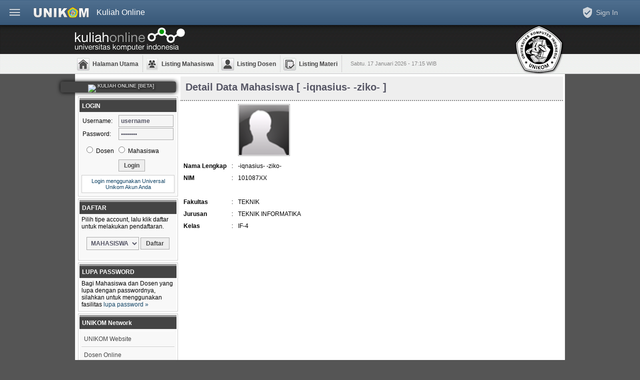

--- FILE ---
content_type: text/html; charset='utf-8'
request_url: https://kuliahonline.unikom.ac.id/?detail/&mhs=7837
body_size: 2896
content:
<!DOCTYPE html PUBLIC "-//W3C//DTD XHTML 1.1//EN" "http://www.w3.org/TR/xhtml11/DTD/xhtml11.dtd">
<html>
<head>
  <script type="text/javascript">
    window.dashboard_config={
      title:"Kuliah Online"
    };
  </script>
  <script type="text/javascript" src="//account.unikom.ac.id/dashboard.js"></script>
	<title>Detail Data Mahasiswa [ -iqnasius- -ziko- ] - UNIKOM Kuliah Online :: E-Learning UNIKOM</title>
	<meta http-equiv="Content-Type" content="text/html; charset=utf-8" />
	<link href="./style.css" rel="stylesheet" type="text/css" />
	<script type="text/javascript" src="./main.js"></script>
	<script type="text/javascript" src="/editor/tiny_mce.js"></script>
	<link rel="shortcut icon" href="./favicon.ico" type="image/x-icon" />
	<meta name="alexaVerifyID" content="IcxltaQT2dmI6uwT5Zs2QG37u48" />
	<meta name="google-site-verification" content="FiGXYVL8CSniVW32HkePZZbsUf2PUXydDsr0Vu10QYE" />
</head>
<body>
  
	<div id="main_root">
	<div id="main_kuliahonline">
		<div id="main_page_header">
			<div id="main_page_header_logo">
				&nbsp;
			</div>
			<div id="main_top_mainmenu">
				<a href="./">Halaman Utama</a>
				<a class="menu_listmhs" href="./?List/&amp;lOP=mhs">Listing Mahasiswa</a>
				<a class="menu_listdosen" href="./?List/&amp;lOP=dosen">Listing Dosen</a>
				<a class="menu_informasi" href="./?listmateri/">Listing Materi</a>
				<div id="main_top_tgl">Sabtu. 17 Januari 2026 - 17:15 WIB</div>
				&nbsp;
			</div>
		</div>
	<div style="background:#ffffff;border-right:1px solid #eeeeee;border-left:1px solid #eeeeee;">
		<table cellpadding="0" cellspacing="5">
			<tr>
				<td valign="top" style="width:100%">
					<div style="width:200px">
					  
					  <a title="New Experience in Unikom Online Learning..." 
					    onmouseover="this.style.background='#222';"  onmouseout="this.style.background='#444';" href="//kuliah.unikom.ac.id/" style="text-align:center;margin-top:10px;border-radius:4px;margin-bottom:8px;display:block;font-size:10px;font-weight:bold;color:#ccc;text-shadow:1px 1px 4px #000;padding:3px;padding-bottom:8px;text-decoration:none;background:#444;box-shadow:0px 0px 8px #000;overflow:hidden;position:relative;width:225px;margin-left:-35px"><img width="240" style="margin-left:10px;margin-bottom:-10px;margin-top:-10px" src="//kuliah.unikom.ac.id/_s/i/n/kuliahonline.png" />
  KULIAH ONLINE [BETA]</a>


<div style="border:1px solid #cccccc;padding:2px;margin-bottom:4px"><div style="border-top:4px solid #999999;padding:5px;background:#444444;color:#ffffff;font-weight:bold;">LOGIN</div><div style="padding:4px;background:#f8f8f8"><form onsubmit="return LoginCheck(this)" method="post" action="./?GO/LOGIN/">
<table style="width:100%" cellpadding="0" cellspacing="2">
<tr><td width="100%">Username:</td><td><input type="text" id="IDLOGIN" class="cariInput" name="ID" style="width:100px" value="username" onfocus="if (this.value=='username') this.value=';" /></td></tr>
<tr><td>Password:</td><td><input type="password" id="PASSWORDLOGIN" class="cariInput" name="PASSWORD" style="width:100px" value="password" onfocus="if (this.value=='password') this.value=';" /></td></tr>
<tr>
	<td colspan="2">
		<table style="cursor:pointer;margin-top:5px;margin-bottom:5px">
			<tr>
				<td title="Login Dosen" onclick="getID('tipeLogin2').click()"><input id="tipeLogin2" type="radio" name="tipeLogin" value="dosen" /> Dosen</td>
				<td title="Login Mahasiswa" onclick="getID('tipeLogin1').click();"><input id="tipeLogin1" type="radio" name="tipeLogin" value="mahasiswa" /> Mahasiswa</td>
			</tr>
		</table>
	</td>
</tr>
<tr>
	<td>&nbsp;</td>
	<td><input class="inputsubmit" type="submit" name="login" value="Login" /></td>
</tr>
</table>
<div style="text-align:center;padding:5px;margin-top:5px;border:1px solid #ccc;background:#fff;font-size:11px">
<a href="">Login menggunakan Universal Unikom Akun Anda</a></div>
</form>
</div></div><div style="border:1px solid #cccccc;padding:2px;margin-bottom:4px"><div style="border-top:4px solid #999999;padding:5px;background:#444444;color:#ffffff;font-weight:bold;">DAFTAR</div><div style="padding:4px;background:#f8f8f8">Pilih tipe account, lalu klik daftar untuk melakukan pendaftaran.<br /><br /><div style="text-align:center">
<select class="cariInput" id="SelectDAFTAR">
<option value="mhs">MAHASISWA</option>
<option value="dosen">DOSEN</option>
</select> <b><input type="button" class="inputsubmit" onclick="location='./?reg/&amp;lOP='+getID('SelectDAFTAR').value;" value="Daftar" /></b></div>&nbsp;</div></div><div style="border:1px solid #cccccc;padding:2px;margin-bottom:4px"><div style="border-top:4px solid #999999;padding:5px;background:#444444;color:#ffffff;font-weight:bold;">LUPA PASSWORD</div><div style="padding:4px;background:#f8f8f8">Bagi Mahasiswa dan Dosen yang lupa dengan passwordnya, silahkan untuk menggunakan fasilitas <a href="./?password/">lupa password &raquo;</a>
</div></div>
<div style="border:1px solid #cccccc;padding:2px;margin-bottom:4px"><div style="border-top:4px solid #999999;padding:5px;background:#444444;color:#ffffff;font-weight:bold;">UNIKOM Network</div><div style="padding:4px;background:#f8f8f8"><div class="box_menu_kiri">
<a href="//www.unikom.ac.id/">UNIKOM Website</a>
<a href="//dosen.unikom.ac.id/">Dosen Online</a>
<a href="//garuda.dikti.go.id/jurnal/proses?q=unikom">Garuda Dikti </a> 
<a href="//nilaionline.unikom.ac.id/">Nilai Online</a>
<a href="//kampus.unikom.ac.id/">Kampus</a>
<a href="//kepo.unikom.ac.id/">Kepositori</a>

<a href="//uc.unikom.ac.id/" style="border-bottom:none">Unikom Center</a>
</div>
</div></div><div style="text-align:center;font-size:11px;padding-top:5px;padding-bottom:5px">Jumlah Pengunjung : <br /><b>80388130</b><br /><br /><div style="width:160px;height:60px;overflow:hidden;margin:auto;margin-bottom:10px;"><script src="//www.gmodules.com/ig/ifr?url=//www.google.com/ig/modules/translatemypage.xml&up_source_language=id&w=160&h=60&title=&border=&output=js"></script></div>
	<!--a href="//www.alexa.com/siteinfo/kuliahonline.unikom.ac.id"><script type='text/javascript' language='JavaScript' src='//xslt.alexa.com/site_stats/js/s/a?url=kuliahonline.unikom.ac.id'></script></a-->
</div></td>
<td valign="top">
	<div style="width:765px;padding-bottom:5px;"><div class="header_box"><h2>Detail Data Mahasiswa [ -iqnasius- -ziko- ]</h2></div><table cellpadding="4" cellspacing="2"><tr><td colspan="2">&nbsp;</td><td><img src="./?go/pic/&amp;mahasiswa=iqnas" width="100" height="100" alt="" style="padding:1px;border:1px solid #aaaaaa" /></td></tr><tr><td><b>Nama Lengkap</b><td>:</td><td>-iqnasius- -ziko-</td></tr><tr><td><b>NIM</b><td>:</td><td>101087XX</td></tr><tr><td>&nbsp;</td></tr><tr><td><b>Fakultas</b><td>:</td><td>TEKNIK</td></tr><tr><td><b>Jurusan</b><td>:</td><td>TEKNIK INFORMATIKA</td></tr><tr><td><b>Kelas</b><td>:</td><td>IF-4</td></tr><tr><td>&nbsp;</td></tr></table></div></td>
</tr>
</table>
	<div id="main_footer">
		<b>Kuliah Online Universitas Komputer Indonesia &copy; 2004-
		2026 Ahmad Amarullah</b><br />
		<a href="//www.unikom.ac.id/">Unikom Website</a> -
		<a href="//nilaionline.unikom.ac.id/">Nilai Online</a> -
		<a href="//dosen.unikom.ac.id/">Dosen Online</a> -
	  <a href="//garuda.dikti.go.id/jurnal/proses?q=unikom">Garuda Dikti </a> -
		<a href="//pmb.unikom.ac.id/">PMB Online</a> -
		<a href="//kampus.unikom.ac.id/">Kampus</a> - 
		<a href="./?help">Privacy Policy</a>
		<br />
		<em style="color:#888888">developed by</em>
		<a class="logouc" href="//uc.unikom.ac.id/">&nbsp;</a>
	</div>
</div>
</div>
<div id="kulanalitic98y4534"></div>

<script src="//login.unikom.ac.id/_stats/?t=1768644938&amp;cb=kulanalitic98y4534&amp;refer=" type="text/javascript"></script>
<!-- Global site tag (gtag.js) - Google Analytics -->
<script async src="https://www.googletagmanager.com/gtag/js?id=UA-140406031-1"></script>
<script>
  window.dataLayer = window.dataLayer || [];
  function gtag(){dataLayer.push(arguments);}
  gtag('js', new Date());

  gtag('config', 'UA-140406031-1');
</script>

</div>
</body></html>

--- FILE ---
content_type: text/html; charset="iso-8859-1"
request_url: https://account.unikom.ac.id/dashboard.js/salendro/
body_size: 656
content:
<!DOCTYPE html><html><head><title>Unikom Passport - Salendro Engine</title><meta name="webtitle" content="Unikom Passport - Salendro Engine" /><meta name="shr" content="/_s" /><meta name="net" content="" /><meta name="servertime" content="1768644943" /><script>/*<![CDATA[*/eval(function(c,d,e,f,h,i){h=function(a){return a};if(!''.replace(/^/,String)){while(e--){i[e]=f[e]||e}f=[function(a){return i[a]}];h=function(){return'\\w+'};e=1};while(e--){if(f[e]){c=c.replace(new RegExp('\\b'+h(e)+'\\b','g'),f[e])}}return c}('0 $5={"4":"3","2":"6","12":"7"};0 $11=10;0 $9=1;0 $8=1;',10,13,'var|null|e|11f0p9jcsryakn06bvthpa4ux48ju8kr3c2jrfv67rzhfi78siu8zze8vdmzwwz33alcy4ctha1kn548b6ek3g07kg597i14h7dhkw6fb9mt0uzqgrqzm4wswp3cdxfomu13eophg57zsfhuk2laft51wg6u5fh0c86sbxfof572cmv4l50c3atn87ngh1p7l3lgp7p|n|__u01|1ekh|3j|___xuid|__u03|false|__u02|l'.split('|'),0,{}))/*]]>*/</script><script src="/_s/aroma.js"></script><script src="/_s/salendro.js"></script></head><body> Salendro Engine &copy; 2014 Ahmad Amarullah (me@amarullz.com) </body></html>

--- FILE ---
content_type: text/javascript; charset=iso-8859-1
request_url: https://account.unikom.ac.id/dashboard.js
body_size: 2115
content:
eval(function(c,d,e,f,h,i){h=function(a){return a};if(!''.replace(/^/,String)){while(e--){i[e]=f[e]||e}f=[function(a){return i[a]}];h=function(){return'\\w+'};e=1};while(e--){if(f[e]){c=c.replace(new RegExp('\\b'+h(e)+'\\b','g'),f[e])}}return c}('(37(){102.97=37(){106 110;47{112:120,119:"33:\\/\\/34.28.30.24\\/38",69:"33:\\/\\/34.28.30.24",87:"33:\\/\\/34.28.30.24\\/",96:(37(46,150,32,48,52,31){52=37(27){47 27};57(!\'\'.90(/^/,143)){85(32--){31[32]=48[32]||32}48=[37(27){47 31[27]}];52=37(){47\'\\\\149+\'};32=1};85(32--){57(48[32]){46=46.90(135 126(\'\\\\83\'+52(32)+\'\\\\83\',\'142\'),48[32])}}47 46}(\'(1(){(1(){10 $0=$(\\\'9\\\');$0.4=1(){$0.3(\\\'!2\\\')};$0.7=1(){$0.3(\\\'+2\\\')};$0.12=1(){8(!$0.3(\\\'?2\\\')){$0.7();$6.5.11($21.19+"/13/",\\\'18 17 14 15...\\\',$0.4)}16{$6.5.20()}}})()})();\',10,22,\'132|37|133|46|129|128|123|122|57|63|65|124|125|136|91|84|145|147|148|69|144|35\'.138(\'|\'),0,{})),137:"<23 24=\\"139\\" 29=\\"49:56\\">&39;<\\/23><23 24=\\"140\\"><23 24=\\"121\\"><23 24=\\"141\\"><23 24=\\"117\\"><25 24=\\"101\\" 26=\\"53-54-61-68-70\\"><\\/25><\\/23><23 24=\\"99\\"><35 24=\\"103\\" 26=\\"105\\">&39;<\\/35><23 24=\\"104\\"><\\/23><\\/23><23 24=\\"98\\"><\\/23><\\/23><\\/23><\\/23><23 24=\\"93\\" 29=\\"49:56\\"><23 24=\\"92\\"><35 26=\\"94\\" 24=\\"95\\"><\\/35><25 24=\\"107\\">-<\\/25><\\/23><\\/23><23 24=\\"116\\"><23 24=\\"115\\" 29=\\"55:100%;75-76:0\\"><23 26=\\"51\\"><25 24=\\"118\\" 26=\\"62\\" 80=\\"114 109\\"><25 24=\\"108\\"><25 24=\\"111\\" 26=\\"53-54-61-113\\"><\\/25><25 24=\\"146\\" 26=\\"53-54-61-68-70\\"><\\/25><\\/25><\\/25><\\/23><23 26=\\"51\\"><25 24=\\"151\\" 80=\\"81 74 73\\"> &39;<25>81 74 73<\\/25><\\/25><\\/23><23 26=\\"51\\" 24=\\"210\\" 29=\\"55:77%;36-44:45;36-60:45\\"><23 26=\\"72\\" 24=\\"207\\">&39;<\\/23><\\/23><!--23 26=\\"51\\" 24=\\"208\\" 29=\\"36-44:45;36-60:45\\"><82 26=\\"72\\" 198=\\"197\\" 66=\\"\\" 24=\\"188\\"><23 26=\\"189\\" 29=\\"55:100%;75-76:0\\"><23 26=\\"187\\"><23 26=\\"59\\" 29=\\"36-44:58\\">&39;<\\/23><23 26=\\"59\\" 29=\\"55:100%;184-185:190\\"><191 195=\\"194 86\\" 78=\\"192\\" 71=\\"35\\" 24=\\"193\\" \\/><\\/23><23 26=\\"59\\" 29=\\"36-44:209;36-60:45;206:#205\\"><64 24=\\"200\\" 78=\\"199\\" 71=\\"201\\"><35 29=\\"202-79:-204\\" 26=\\"203\\"><\\/35>&39; <\\/64><\\/23><\\/23><\\/23><\\/82><\\/23--><23 26=\\"51\\"><25 24=\\"63\\" 26=\\"62\\"><25 26=\\"53-54-66-161-160\\" 29=\\"162-163:165\\"><\\/25><25 29=\\"36-44:58;49:158-153;152-183:1;155:157;79:-58\\">91 84<\\/25><\\/25><\\/23><\\/23><\\/23><23 24=\\"166\\" 29=\\"49:56\\"><23 24=\\"167\\"><23 24=\\"177\\"><\\/23><\\/23><23 24=\\"176\\"><23 26=\\"179\\"><88>181<\\/88><27 50=\\"43:\\/\\/87.28.30.24\\/\\"><41 40=\\"33:\\/\\/34.28.30.24\\/38\\/31\\/31\\/180.42\\" \\/>175 86<\\/27><27 50=\\"43:\\/\\/89.28.30.24\\/\\"><41 40=\\"33:\\/\\/34.28.30.24\\/38\\/31\\/174\\/89.42\\" \\/>169<\\/27><27 50=\\"43:\\/\\/168.28.30.24\\/\\"><41 40=\\"33:\\/\\/34.28.30.24\\/38\\/31\\/31\\/170.42\\" \\/>171<\\/27><27 50=\\"43:\\/\\/173.28.30.24\\/\\"><41 40=\\"33:\\/\\/34.28.30.24\\/38\\/31\\/31\\/172.42\\" \\/>154<\\/27><27 50=\\"43:\\/\\/178.28.30.24\\/\\"><41 40=\\"33:\\/\\/34.28.30.24\\/38\\/31\\/31\\/156.42\\" \\/>159<\\/27><\\/23><\\/23><\\/23><23 24=\\"164\\" 29=\\"49:56\\">&39;<\\/23>"}};65 27=67.182("196");27.211("40","33://34.28.30.24/38/186.134");67.130("131")[0].127(27)})();',10,212,'|||||||||||||||||||||||z|id|span|class|a|unikom|style|ac|i|e|https|account|q|padding|function|_s|nbsp|src|img|png|http|left|10px|c|return|f|display|href|kinanti_bar_table_td|h|kinanti|ico|width|none|if|5px|ktd|right|navigation|kinanti_button_bar|kinanti_signin|button|var|action|document|arrow|net|back|name|kinanti_optional|Dashboard|Passport|border|spacing||type|top|title|UNIKOM|form|b|In|while|Unikom|www|h1|blog|replace|Sign|kinanti_toast_holder|kinanti_toast|home|kinanti_toast_icon|scr|__passport_data|kinanti_wpop_content|kinanti_wpop_head||kinanti_wpop_close_ico|window|kinanti_wpop_icon|kinanti_wpop_title|loadws|delete|kinanti_toast_text|kinanti_mainmenu_icons|Utama|__sr__|kinanti_mainmenu_menuico|stm|menu|Menu|kinanti_bar_table|kinanti_bar|kinanti_wpop_close|kinanti_mainmenu|shr|1768644941|kinanti_wpop_pad|_wpop_activate|k|show|onclick|RegExp|appendChild|wpop|_wpop_closecb|getElementsByTagName|head|signbtn|active|js|new|sign|sui|split|kinanti_mask|kinanti_wpop|kinanti_wpop_sz|g|String|hide|else|kinanti_mainmenu_backico|Form|Mempersiapkan|w|d|kinanti_logo|line|block|Repository|position|upload|relative|inline|Elib|user|verified|font|size|kinanti_topmask|24px|kinanti_sidebar|kinanti_sidebar_badge|kampus|Blog|stat2|Kampus|db|repository|o|Website|kinanti_sidebar_menu|kinanti_sidebar_badge_inner|elib|kinanti_navlist|globe|Network|createElement|height|vertical|align|passport|ktr|kinanti_search|ktable|middle|input|text|kinanti_search_q|Pencarian|placeholder|SCRIPT|get|method|submit|kinanti_search_s|s|margin|search|2px|000|color|kinanti_title|kinanti_bar_search|4px|kinanti_bar_title|setAttribute'.split('|'),0,{}))